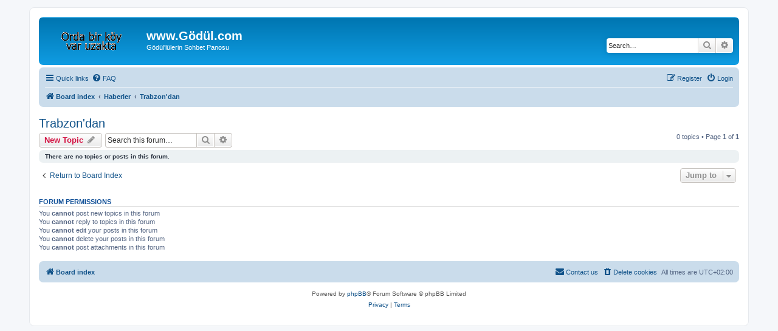

--- FILE ---
content_type: text/html; charset=UTF-8
request_url: https://godul.com/forum/viewforum.php?f=11&sid=3ebb5b2dd3a30631b14a24aa47d37197
body_size: 22643
content:
<!DOCTYPE html>
<html dir="ltr" lang="en-gb">
<head>
<meta charset="utf-8" />
<meta http-equiv="X-UA-Compatible" content="IE=edge">
<meta name="viewport" content="width=device-width, initial-scale=1" />

<title>Trabzon'dan - www.Gödül.com</title>


	<link rel="canonical" href="https://godul.com/forum/viewforum.php?f=11">

<!--
	phpBB style name: prosilver
	Based on style:   prosilver (this is the default phpBB3 style)
	Original author:  Tom Beddard ( http://www.subBlue.com/ )
	Modified by:
-->

<link href="./assets/css/font-awesome.min.css?assets_version=16" rel="stylesheet">
<link href="./styles/prosilver/theme/stylesheet.css?assets_version=16" rel="stylesheet">
<link href="./styles/prosilver/theme/en/stylesheet.css?assets_version=16" rel="stylesheet">




<!--[if lte IE 9]>
	<link href="./styles/prosilver/theme/tweaks.css?assets_version=16" rel="stylesheet">
<![endif]-->





</head>
<body id="phpbb" class="nojs notouch section-viewforum ltr ">


<div id="wrap" class="wrap">
	<a id="top" class="top-anchor" accesskey="t"></a>
	<div id="page-header">
		<div class="headerbar" role="banner">
					<div class="inner">

			<div id="site-description" class="site-description">
		<a id="logo" class="logo" href="./index.php?sid=7822be744998f2d2fecb4a9bd716e9ea" title="Board index">
					<span class="site_logo"></span>
				</a>
				<h1>www.Gödül.com</h1>
				<p>Gödül'lülerin Sohbet Panosu</p>
				<p class="skiplink"><a href="#start_here">Skip to content</a></p>
			</div>

									<div id="search-box" class="search-box search-header" role="search">
				<form action="./search.php?sid=7822be744998f2d2fecb4a9bd716e9ea" method="get" id="search">
				<fieldset>
					<input name="keywords" id="keywords" type="search" maxlength="128" title="Search for keywords" class="inputbox search tiny" size="20" value="" placeholder="Search…" />
					<button class="button button-search" type="submit" title="Search">
						<i class="icon fa-search fa-fw" aria-hidden="true"></i><span class="sr-only">Search</span>
					</button>
					<a href="./search.php?sid=7822be744998f2d2fecb4a9bd716e9ea" class="button button-search-end" title="Advanced search">
						<i class="icon fa-cog fa-fw" aria-hidden="true"></i><span class="sr-only">Advanced search</span>
					</a>
					<input type="hidden" name="sid" value="7822be744998f2d2fecb4a9bd716e9ea" />

				</fieldset>
				</form>
			</div>
						
			</div>
					</div>
				<div class="navbar" role="navigation">
	<div class="inner">

	<ul id="nav-main" class="nav-main linklist" role="menubar">

		<li id="quick-links" class="quick-links dropdown-container responsive-menu" data-skip-responsive="true">
			<a href="#" class="dropdown-trigger">
				<i class="icon fa-bars fa-fw" aria-hidden="true"></i><span>Quick links</span>
			</a>
			<div class="dropdown">
				<div class="pointer"><div class="pointer-inner"></div></div>
				<ul class="dropdown-contents" role="menu">
					
											<li class="separator"></li>
																									<li>
								<a href="./search.php?search_id=unanswered&amp;sid=7822be744998f2d2fecb4a9bd716e9ea" role="menuitem">
									<i class="icon fa-file-o fa-fw icon-gray" aria-hidden="true"></i><span>Unanswered topics</span>
								</a>
							</li>
							<li>
								<a href="./search.php?search_id=active_topics&amp;sid=7822be744998f2d2fecb4a9bd716e9ea" role="menuitem">
									<i class="icon fa-file-o fa-fw icon-blue" aria-hidden="true"></i><span>Active topics</span>
								</a>
							</li>
							<li class="separator"></li>
							<li>
								<a href="./search.php?sid=7822be744998f2d2fecb4a9bd716e9ea" role="menuitem">
									<i class="icon fa-search fa-fw" aria-hidden="true"></i><span>Search</span>
								</a>
							</li>
					
										<li class="separator"></li>

									</ul>
			</div>
		</li>

				<li data-skip-responsive="true">
			<a href="/forum/app.php/help/faq?sid=7822be744998f2d2fecb4a9bd716e9ea" rel="help" title="Frequently Asked Questions" role="menuitem">
				<i class="icon fa-question-circle fa-fw" aria-hidden="true"></i><span>FAQ</span>
			</a>
		</li>
						
			<li class="rightside"  data-skip-responsive="true">
			<a href="./ucp.php?mode=login&amp;redirect=viewforum.php%3Ff%3D11&amp;sid=7822be744998f2d2fecb4a9bd716e9ea" title="Login" accesskey="x" role="menuitem">
				<i class="icon fa-power-off fa-fw" aria-hidden="true"></i><span>Login</span>
			</a>
		</li>
					<li class="rightside" data-skip-responsive="true">
				<a href="./ucp.php?mode=register&amp;sid=7822be744998f2d2fecb4a9bd716e9ea" role="menuitem">
					<i class="icon fa-pencil-square-o  fa-fw" aria-hidden="true"></i><span>Register</span>
				</a>
			</li>
						</ul>

	<ul id="nav-breadcrumbs" class="nav-breadcrumbs linklist navlinks" role="menubar">
				
		
		<li class="breadcrumbs" itemscope itemtype="https://schema.org/BreadcrumbList">

			
							<span class="crumb" itemtype="https://schema.org/ListItem" itemprop="itemListElement" itemscope><a itemprop="item" href="./index.php?sid=7822be744998f2d2fecb4a9bd716e9ea" accesskey="h" data-navbar-reference="index"><i class="icon fa-home fa-fw"></i><span itemprop="name">Board index</span></a><meta itemprop="position" content="1" /></span>

											
								<span class="crumb" itemtype="https://schema.org/ListItem" itemprop="itemListElement" itemscope data-forum-id="51"><a itemprop="item" href="./viewforum.php?f=51&amp;sid=7822be744998f2d2fecb4a9bd716e9ea"><span itemprop="name">Haberler</span></a><meta itemprop="position" content="2" /></span>
															
								<span class="crumb" itemtype="https://schema.org/ListItem" itemprop="itemListElement" itemscope data-forum-id="11"><a itemprop="item" href="./viewforum.php?f=11&amp;sid=7822be744998f2d2fecb4a9bd716e9ea"><span itemprop="name">Trabzon'dan</span></a><meta itemprop="position" content="3" /></span>
							
					</li>

		
					<li class="rightside responsive-search">
				<a href="./search.php?sid=7822be744998f2d2fecb4a9bd716e9ea" title="View the advanced search options" role="menuitem">
					<i class="icon fa-search fa-fw" aria-hidden="true"></i><span class="sr-only">Search</span>
				</a>
			</li>
			</ul>

	</div>
</div>
	</div>

	
	<a id="start_here" class="anchor"></a>
	<div id="page-body" class="page-body" role="main">
		
		<h2 class="forum-title"><a href="./viewforum.php?f=11&amp;sid=7822be744998f2d2fecb4a9bd716e9ea">Trabzon'dan</a></h2>



	<div class="action-bar bar-top">

				
		<a href="./posting.php?mode=post&amp;f=11&amp;sid=7822be744998f2d2fecb4a9bd716e9ea" class="button" title="Post a new topic">
							<span>New Topic</span> <i class="icon fa-pencil fa-fw" aria-hidden="true"></i>
					</a>
				
			<div class="search-box" role="search">
			<form method="get" id="forum-search" action="./search.php?sid=7822be744998f2d2fecb4a9bd716e9ea">
			<fieldset>
				<input class="inputbox search tiny" type="search" name="keywords" id="search_keywords" size="20" placeholder="Search this forum…" />
				<button class="button button-search" type="submit" title="Search">
					<i class="icon fa-search fa-fw" aria-hidden="true"></i><span class="sr-only">Search</span>
				</button>
				<a href="./search.php?fid%5B%5D=11&amp;sid=7822be744998f2d2fecb4a9bd716e9ea" class="button button-search-end" title="Advanced search">
					<i class="icon fa-cog fa-fw" aria-hidden="true"></i><span class="sr-only">Advanced search</span>
				</a>
				<input type="hidden" name="fid[0]" value="11" />
<input type="hidden" name="sid" value="7822be744998f2d2fecb4a9bd716e9ea" />

			</fieldset>
			</form>
		</div>
	
	<div class="pagination">
				0 topics
					&bull; Page <strong>1</strong> of <strong>1</strong>
			</div>

	</div>



		<div class="panel">
		<div class="inner">
		<strong>There are no topics or posts in this forum.</strong>
		</div>
	</div>
	


<div class="action-bar actions-jump">
		<p class="jumpbox-return">
		<a href="./index.php?sid=7822be744998f2d2fecb4a9bd716e9ea" class="left-box arrow-left" accesskey="r">
			<i class="icon fa-angle-left fa-fw icon-black" aria-hidden="true"></i><span>Return to Board Index</span>
		</a>
	</p>
	
		<div class="jumpbox dropdown-container dropdown-container-right dropdown-up dropdown-left dropdown-button-control" id="jumpbox">
			<span title="Jump to" class="button button-secondary dropdown-trigger dropdown-select">
				<span>Jump to</span>
				<span class="caret"><i class="icon fa-sort-down fa-fw" aria-hidden="true"></i></span>
			</span>
		<div class="dropdown">
			<div class="pointer"><div class="pointer-inner"></div></div>
			<ul class="dropdown-contents">
																				<li><a href="./viewforum.php?f=45&amp;sid=7822be744998f2d2fecb4a9bd716e9ea" class="jumpbox-cat-link"> <span> Genel</span></a></li>
																<li><a href="./viewforum.php?f=4&amp;sid=7822be744998f2d2fecb4a9bd716e9ea" class="jumpbox-sub-link"><span class="spacer"></span> <span>&#8627; &nbsp; Duyurular</span></a></li>
																<li><a href="./viewforum.php?f=43&amp;sid=7822be744998f2d2fecb4a9bd716e9ea" class="jumpbox-sub-link"><span class="spacer"></span> <span>&#8627; &nbsp; Tanışma</span></a></li>
																<li><a href="./viewforum.php?f=33&amp;sid=7822be744998f2d2fecb4a9bd716e9ea" class="jumpbox-sub-link"><span class="spacer"></span> <span>&#8627; &nbsp; Ziyaretçi Defteri</span></a></li>
																<li><a href="./viewforum.php?f=1&amp;sid=7822be744998f2d2fecb4a9bd716e9ea" class="jumpbox-sub-link"><span class="spacer"></span> <span>&#8627; &nbsp; Serbest Kürsü</span></a></li>
																<li><a href="./viewforum.php?f=3&amp;sid=7822be744998f2d2fecb4a9bd716e9ea" class="jumpbox-sub-link"><span class="spacer"></span> <span>&#8627; &nbsp; Yardim</span></a></li>
																<li><a href="./viewforum.php?f=67&amp;sid=7822be744998f2d2fecb4a9bd716e9ea" class="jumpbox-sub-link"><span class="spacer"></span> <span>&#8627; &nbsp; Resimler</span></a></li>
																<li><a href="./viewforum.php?f=78&amp;sid=7822be744998f2d2fecb4a9bd716e9ea" class="jumpbox-sub-link"><span class="spacer"></span> <span>&#8627; &nbsp; Müzikler</span></a></li>
																<li><a href="./viewforum.php?f=68&amp;sid=7822be744998f2d2fecb4a9bd716e9ea" class="jumpbox-sub-link"><span class="spacer"></span> <span>&#8627; &nbsp; Videolar</span></a></li>
																<li><a href="./viewforum.php?f=70&amp;sid=7822be744998f2d2fecb4a9bd716e9ea" class="jumpbox-sub-link"><span class="spacer"></span> <span>&#8627; &nbsp; Yeni Doğanlar</span></a></li>
																<li><a href="./viewforum.php?f=69&amp;sid=7822be744998f2d2fecb4a9bd716e9ea" class="jumpbox-sub-link"><span class="spacer"></span> <span>&#8627; &nbsp; Düğün Nişan Söz</span></a></li>
																<li><a href="./viewforum.php?f=72&amp;sid=7822be744998f2d2fecb4a9bd716e9ea" class="jumpbox-sub-link"><span class="spacer"></span> <span>&#8627; &nbsp; Vefat Taziye</span></a></li>
																<li><a href="./viewforum.php?f=71&amp;sid=7822be744998f2d2fecb4a9bd716e9ea" class="jumpbox-sub-link"><span class="spacer"></span> <span>&#8627; &nbsp; Etkinlikler</span></a></li>
																<li><a href="./viewforum.php?f=35&amp;sid=7822be744998f2d2fecb4a9bd716e9ea" class="jumpbox-sub-link"><span class="spacer"></span> <span>&#8627; &nbsp; Spor</span></a></li>
																<li><a href="./viewforum.php?f=2&amp;sid=7822be744998f2d2fecb4a9bd716e9ea" class="jumpbox-sub-link"><span class="spacer"></span> <span>&#8627; &nbsp; Sizden Gelenler</span></a></li>
																<li><a href="./viewforum.php?f=76&amp;sid=7822be744998f2d2fecb4a9bd716e9ea" class="jumpbox-sub-link"><span class="spacer"></span><span class="spacer"></span> <span>&#8627; &nbsp; Köy Mutfağı</span></a></li>
																<li><a href="./viewforum.php?f=73&amp;sid=7822be744998f2d2fecb4a9bd716e9ea" class="jumpbox-sub-link"><span class="spacer"></span> <span>&#8627; &nbsp; Serbest Yazılar</span></a></li>
																<li><a href="./viewforum.php?f=74&amp;sid=7822be744998f2d2fecb4a9bd716e9ea" class="jumpbox-sub-link"><span class="spacer"></span> <span>&#8627; &nbsp; Yaşam Öyküleri</span></a></li>
																<li><a href="./viewforum.php?f=75&amp;sid=7822be744998f2d2fecb4a9bd716e9ea" class="jumpbox-sub-link"><span class="spacer"></span> <span>&#8627; &nbsp; Örf Adet Gelenek</span></a></li>
																<li><a href="./viewforum.php?f=77&amp;sid=7822be744998f2d2fecb4a9bd716e9ea" class="jumpbox-sub-link"><span class="spacer"></span> <span>&#8627; &nbsp; Türkü Şiir Deyiş</span></a></li>
																<li><a href="./viewforum.php?f=79&amp;sid=7822be744998f2d2fecb4a9bd716e9ea" class="jumpbox-sub-link"><span class="spacer"></span> <span>&#8627; &nbsp; Üyeler</span></a></li>
																<li><a href="./viewforum.php?f=80&amp;sid=7822be744998f2d2fecb4a9bd716e9ea" class="jumpbox-sub-link"><span class="spacer"></span> <span>&#8627; &nbsp; Kartvizitler</span></a></li>
																<li><a href="./viewforum.php?f=44&amp;sid=7822be744998f2d2fecb4a9bd716e9ea" class="jumpbox-sub-link"><span class="spacer"></span> <span>&#8627; &nbsp; Tebrik ve Kutlama</span></a></li>
																<li><a href="./viewforum.php?f=46&amp;sid=7822be744998f2d2fecb4a9bd716e9ea" class="jumpbox-cat-link"> <span> Muhtarlık</span></a></li>
																<li><a href="./viewforum.php?f=27&amp;sid=7822be744998f2d2fecb4a9bd716e9ea" class="jumpbox-sub-link"><span class="spacer"></span> <span>&#8627; &nbsp; Mahalleler-Kabileler</span></a></li>
																<li><a href="./viewforum.php?f=26&amp;sid=7822be744998f2d2fecb4a9bd716e9ea" class="jumpbox-sub-link"><span class="spacer"></span> <span>&#8627; &nbsp; Mezra</span></a></li>
																<li><a href="./viewforum.php?f=96&amp;sid=7822be744998f2d2fecb4a9bd716e9ea" class="jumpbox-sub-link"><span class="spacer"></span> <span>&#8627; &nbsp; Muhtarlık Duyurusu</span></a></li>
																<li><a href="./viewforum.php?f=97&amp;sid=7822be744998f2d2fecb4a9bd716e9ea" class="jumpbox-sub-link"><span class="spacer"></span> <span>&#8627; &nbsp; Muhtar ve Azalar</span></a></li>
																<li><a href="./viewforum.php?f=98&amp;sid=7822be744998f2d2fecb4a9bd716e9ea" class="jumpbox-sub-link"><span class="spacer"></span> <span>&#8627; &nbsp; Muhtarlık Çalışmaları </span></a></li>
																<li><a href="./viewforum.php?f=99&amp;sid=7822be744998f2d2fecb4a9bd716e9ea" class="jumpbox-sub-link"><span class="spacer"></span> <span>&#8627; &nbsp; Geçmiş Muhtarlarımız </span></a></li>
																<li><a href="./viewforum.php?f=100&amp;sid=7822be744998f2d2fecb4a9bd716e9ea" class="jumpbox-sub-link"><span class="spacer"></span> <span>&#8627; &nbsp; Köy Öğretmenleri</span></a></li>
																<li><a href="./viewforum.php?f=101&amp;sid=7822be744998f2d2fecb4a9bd716e9ea" class="jumpbox-sub-link"><span class="spacer"></span> <span>&#8627; &nbsp; Kanaat Önderleri</span></a></li>
																<li><a href="./viewforum.php?f=102&amp;sid=7822be744998f2d2fecb4a9bd716e9ea" class="jumpbox-sub-link"><span class="spacer"></span> <span>&#8627; &nbsp; Köy İmamları</span></a></li>
																<li><a href="./viewforum.php?f=52&amp;sid=7822be744998f2d2fecb4a9bd716e9ea" class="jumpbox-sub-link"><span class="spacer"></span> <span>&#8627; &nbsp; Eğitim ve Meslek</span></a></li>
																<li><a href="./viewforum.php?f=18&amp;sid=7822be744998f2d2fecb4a9bd716e9ea" class="jumpbox-sub-link"><span class="spacer"></span><span class="spacer"></span> <span>&#8627; &nbsp; Master ve Doktora</span></a></li>
																<li><a href="./viewforum.php?f=17&amp;sid=7822be744998f2d2fecb4a9bd716e9ea" class="jumpbox-sub-link"><span class="spacer"></span><span class="spacer"></span> <span>&#8627; &nbsp; Üniversite Mezunlarımız</span></a></li>
																<li><a href="./viewforum.php?f=19&amp;sid=7822be744998f2d2fecb4a9bd716e9ea" class="jumpbox-sub-link"><span class="spacer"></span><span class="spacer"></span> <span>&#8627; &nbsp; Yüksekokul Mezunları</span></a></li>
																<li><a href="./viewforum.php?f=20&amp;sid=7822be744998f2d2fecb4a9bd716e9ea" class="jumpbox-sub-link"><span class="spacer"></span><span class="spacer"></span> <span>&#8627; &nbsp; Lise Mezunlarımız</span></a></li>
																<li><a href="./viewforum.php?f=103&amp;sid=7822be744998f2d2fecb4a9bd716e9ea" class="jumpbox-sub-link"><span class="spacer"></span> <span>&#8627; &nbsp; Köy Korucuları</span></a></li>
																<li><a href="./viewforum.php?f=104&amp;sid=7822be744998f2d2fecb4a9bd716e9ea" class="jumpbox-sub-link"><span class="spacer"></span> <span>&#8627; &nbsp; Köy Çobanları</span></a></li>
																<li><a href="./viewforum.php?f=51&amp;sid=7822be744998f2d2fecb4a9bd716e9ea" class="jumpbox-cat-link"> <span> Haberler</span></a></li>
																<li><a href="./viewforum.php?f=8&amp;sid=7822be744998f2d2fecb4a9bd716e9ea" class="jumpbox-sub-link"><span class="spacer"></span> <span>&#8627; &nbsp; Köyümüzden</span></a></li>
																<li><a href="./viewforum.php?f=9&amp;sid=7822be744998f2d2fecb4a9bd716e9ea" class="jumpbox-sub-link"><span class="spacer"></span> <span>&#8627; &nbsp; Kelkit'ten</span></a></li>
																<li><a href="./viewforum.php?f=10&amp;sid=7822be744998f2d2fecb4a9bd716e9ea" class="jumpbox-sub-link"><span class="spacer"></span> <span>&#8627; &nbsp; Gümüşhane'den</span></a></li>
																<li><a href="./viewforum.php?f=11&amp;sid=7822be744998f2d2fecb4a9bd716e9ea" class="jumpbox-sub-link"><span class="spacer"></span> <span>&#8627; &nbsp; Trabzon'dan</span></a></li>
																<li><a href="./viewforum.php?f=12&amp;sid=7822be744998f2d2fecb4a9bd716e9ea" class="jumpbox-sub-link"><span class="spacer"></span> <span>&#8627; &nbsp; Kdz.Ereğli'den</span></a></li>
																<li><a href="./viewforum.php?f=13&amp;sid=7822be744998f2d2fecb4a9bd716e9ea" class="jumpbox-sub-link"><span class="spacer"></span> <span>&#8627; &nbsp; İstanbul'dan</span></a></li>
																<li><a href="./viewforum.php?f=14&amp;sid=7822be744998f2d2fecb4a9bd716e9ea" class="jumpbox-sub-link"><span class="spacer"></span> <span>&#8627; &nbsp; İskenderun'dan</span></a></li>
																<li><a href="./viewforum.php?f=15&amp;sid=7822be744998f2d2fecb4a9bd716e9ea" class="jumpbox-sub-link"><span class="spacer"></span> <span>&#8627; &nbsp; Diğer iller'den</span></a></li>
																<li><a href="./viewforum.php?f=16&amp;sid=7822be744998f2d2fecb4a9bd716e9ea" class="jumpbox-sub-link"><span class="spacer"></span> <span>&#8627; &nbsp; Yurtdışı</span></a></li>
																<li><a href="./viewforum.php?f=54&amp;sid=7822be744998f2d2fecb4a9bd716e9ea" class="jumpbox-cat-link"> <span> İletişim</span></a></li>
																<li><a href="./viewforum.php?f=25&amp;sid=7822be744998f2d2fecb4a9bd716e9ea" class="jumpbox-sub-link"><span class="spacer"></span> <span>&#8627; &nbsp; E-Posta</span></a></li>
											</ul>
		</div>
	</div>

	</div>



	<div class="stat-block permissions">
		<h3>Forum permissions</h3>
		<p>You <strong>cannot</strong> post new topics in this forum<br />You <strong>cannot</strong> reply to topics in this forum<br />You <strong>cannot</strong> edit your posts in this forum<br />You <strong>cannot</strong> delete your posts in this forum<br />You <strong>cannot</strong> post attachments in this forum<br /></p>
	</div>

			</div>


<div id="page-footer" class="page-footer" role="contentinfo">
	<div class="navbar" role="navigation">
	<div class="inner">

	<ul id="nav-footer" class="nav-footer linklist" role="menubar">
		<li class="breadcrumbs">
									<span class="crumb"><a href="./index.php?sid=7822be744998f2d2fecb4a9bd716e9ea" data-navbar-reference="index"><i class="icon fa-home fa-fw" aria-hidden="true"></i><span>Board index</span></a></span>					</li>
		
				<li class="rightside">All times are <span title="UTC+2">UTC+02:00</span></li>
							<li class="rightside">
				<a href="./ucp.php?mode=delete_cookies&amp;sid=7822be744998f2d2fecb4a9bd716e9ea" data-ajax="true" data-refresh="true" role="menuitem">
					<i class="icon fa-trash fa-fw" aria-hidden="true"></i><span>Delete cookies</span>
				</a>
			</li>
																<li class="rightside" data-last-responsive="true">
				<a href="./memberlist.php?mode=contactadmin&amp;sid=7822be744998f2d2fecb4a9bd716e9ea" role="menuitem">
					<i class="icon fa-envelope fa-fw" aria-hidden="true"></i><span>Contact us</span>
				</a>
			</li>
			</ul>

	</div>
</div>

	<div class="copyright">
				<p class="footer-row">
			<span class="footer-copyright">Powered by <a href="https://www.phpbb.com/">phpBB</a>&reg; Forum Software &copy; phpBB Limited</span>
		</p>
						<p class="footer-row" role="menu">
			<a class="footer-link" href="./ucp.php?mode=privacy&amp;sid=7822be744998f2d2fecb4a9bd716e9ea" title="Privacy" role="menuitem">
				<span class="footer-link-text">Privacy</span>
			</a>
			|
			<a class="footer-link" href="./ucp.php?mode=terms&amp;sid=7822be744998f2d2fecb4a9bd716e9ea" title="Terms" role="menuitem">
				<span class="footer-link-text">Terms</span>
			</a>
		</p>
					</div>

	<div id="darkenwrapper" class="darkenwrapper" data-ajax-error-title="AJAX error" data-ajax-error-text="Something went wrong when processing your request." data-ajax-error-text-abort="User aborted request." data-ajax-error-text-timeout="Your request timed out; please try again." data-ajax-error-text-parsererror="Something went wrong with the request and the server returned an invalid reply.">
		<div id="darken" class="darken">&nbsp;</div>
	</div>

	<div id="phpbb_alert" class="phpbb_alert" data-l-err="Error" data-l-timeout-processing-req="Request timed out.">
		<a href="#" class="alert_close">
			<i class="icon fa-times-circle fa-fw" aria-hidden="true"></i>
		</a>
		<h3 class="alert_title">&nbsp;</h3><p class="alert_text"></p>
	</div>
	<div id="phpbb_confirm" class="phpbb_alert">
		<a href="#" class="alert_close">
			<i class="icon fa-times-circle fa-fw" aria-hidden="true"></i>
		</a>
		<div class="alert_text"></div>
	</div>
</div>

</div>

<div>
	<a id="bottom" class="anchor" accesskey="z"></a>
	<img class="sr-only" aria-hidden="true" src="&#x2F;forum&#x2F;app.php&#x2F;cron&#x2F;cron.task.core.tidy_cache&#x3F;sid&#x3D;7822be744998f2d2fecb4a9bd716e9ea" width="1" height="1" alt="">
</div>

<script src="./assets/javascript/jquery-3.6.0.min.js?assets_version=16"></script>
<script src="./assets/javascript/core.js?assets_version=16"></script>



<script src="./styles/prosilver/template/forum_fn.js?assets_version=16"></script>
<script src="./styles/prosilver/template/ajax.js?assets_version=16"></script>



</body>
</html>
